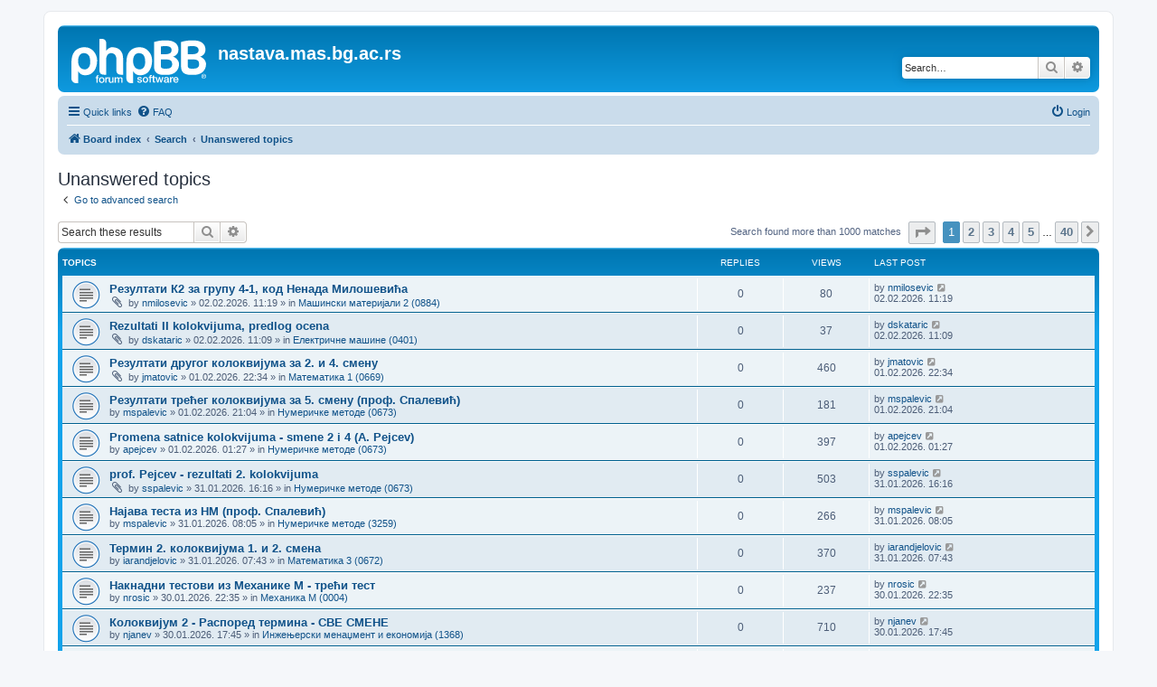

--- FILE ---
content_type: text/html; charset=UTF-8
request_url: https://nastava.mas.bg.ac.rs/nastava/search.php?search_id=unanswered&sid=72f1078403a6a4b50e7f8ea5319282a0
body_size: 7988
content:
<!DOCTYPE html>
<html dir="ltr" lang="en-gb">
<head>
<meta charset="utf-8" />
<meta http-equiv="X-UA-Compatible" content="IE=edge">
<meta name="viewport" content="width=device-width, initial-scale=1" />

<title>nastava.mas.bg.ac.rs - Unanswered topics</title>

	<link rel="alternate" type="application/atom+xml" title="Feed - nastava.mas.bg.ac.rs" href="/nastava/app.php/feed?sid=f2ece5c74d4369295847425dccefdc95">							

<!--
	phpBB style name: prosilver
	Based on style:   prosilver (this is the default phpBB3 style)
	Original author:  Tom Beddard ( http://www.subBlue.com/ )
	Modified by:
-->

<link href="./assets/css/font-awesome.min.css?assets_version=12" rel="stylesheet">
<link href="./styles/prosilver/theme/stylesheet.css?assets_version=12" rel="stylesheet">
<link href="./styles/prosilver/theme/en/stylesheet.css?assets_version=12" rel="stylesheet">




<!--[if lte IE 9]>
	<link href="./styles/prosilver/theme/tweaks.css?assets_version=12" rel="stylesheet">
<![endif]-->





</head>
<body id="phpbb" class="nojs notouch section-search ltr ">


<div id="wrap" class="wrap">
	<a id="top" class="top-anchor" accesskey="t"></a>
	<div id="page-header">
		<div class="headerbar" role="banner">
					<div class="inner">

			<div id="site-description" class="site-description">
		<a id="logo" class="logo" href="./index.php?sid=f2ece5c74d4369295847425dccefdc95" title="Board index">
					<span class="site_logo"></span>
				</a>
				<h1>nastava.mas.bg.ac.rs</h1>
				<p></p>
				<p class="skiplink"><a href="#start_here">Skip to content</a></p>
			</div>

									<div id="search-box" class="search-box search-header" role="search">
				<form action="./search.php?sid=f2ece5c74d4369295847425dccefdc95" method="get" id="search">
				<fieldset>
					<input name="keywords" id="keywords" type="search" maxlength="128" title="Search for keywords" class="inputbox search tiny" size="20" value="" placeholder="Search…" />
					<button class="button button-search" type="submit" title="Search">
						<i class="icon fa-search fa-fw" aria-hidden="true"></i><span class="sr-only">Search</span>
					</button>
					<a href="./search.php?sid=f2ece5c74d4369295847425dccefdc95" class="button button-search-end" title="Advanced search">
						<i class="icon fa-cog fa-fw" aria-hidden="true"></i><span class="sr-only">Advanced search</span>
					</a>
					<input type="hidden" name="sid" value="f2ece5c74d4369295847425dccefdc95" />

				</fieldset>
				</form>
			</div>
						
			</div>
					</div>
				<div class="navbar" role="navigation">
	<div class="inner">

	<ul id="nav-main" class="nav-main linklist" role="menubar">

		<li id="quick-links" class="quick-links dropdown-container responsive-menu" data-skip-responsive="true">
			<a href="#" class="dropdown-trigger">
				<i class="icon fa-bars fa-fw" aria-hidden="true"></i><span>Quick links</span>
			</a>
			<div class="dropdown">
				<div class="pointer"><div class="pointer-inner"></div></div>
				<ul class="dropdown-contents" role="menu">
					
											<li class="separator"></li>
																									<li>
								<a href="./search.php?search_id=unanswered&amp;sid=f2ece5c74d4369295847425dccefdc95" role="menuitem">
									<i class="icon fa-file-o fa-fw icon-gray" aria-hidden="true"></i><span>Unanswered topics</span>
								</a>
							</li>
							<li>
								<a href="./search.php?search_id=active_topics&amp;sid=f2ece5c74d4369295847425dccefdc95" role="menuitem">
									<i class="icon fa-file-o fa-fw icon-blue" aria-hidden="true"></i><span>Active topics</span>
								</a>
							</li>
							<li class="separator"></li>
							<li>
								<a href="./search.php?sid=f2ece5c74d4369295847425dccefdc95" role="menuitem">
									<i class="icon fa-search fa-fw" aria-hidden="true"></i><span>Search</span>
								</a>
							</li>
					
											<li class="separator"></li>
													<li>
								<a href="./memberlist.php?sid=f2ece5c74d4369295847425dccefdc95" role="menuitem">
									<i class="icon fa-group fa-fw" aria-hidden="true"></i><span>Members</span>
								</a>
							</li>
																			<li>
								<a href="./memberlist.php?mode=team&amp;sid=f2ece5c74d4369295847425dccefdc95" role="menuitem">
									<i class="icon fa-shield fa-fw" aria-hidden="true"></i><span>The team</span>
								</a>
							</li>
																<li class="separator"></li>

									</ul>
			</div>
		</li>

				<li data-skip-responsive="true">
			<a href="/nastava/app.php/help/faq?sid=f2ece5c74d4369295847425dccefdc95" rel="help" title="Frequently Asked Questions" role="menuitem">
				<i class="icon fa-question-circle fa-fw" aria-hidden="true"></i><span>FAQ</span>
			</a>
		</li>
						
			<li class="rightside"  data-skip-responsive="true">
			<a href="./ucp.php?mode=login&amp;redirect=search.php%3Fsearch_id%3Dunanswered&amp;sid=f2ece5c74d4369295847425dccefdc95" title="Login" accesskey="x" role="menuitem">
				<i class="icon fa-power-off fa-fw" aria-hidden="true"></i><span>Login</span>
			</a>
		</li>
						</ul>

	<ul id="nav-breadcrumbs" class="nav-breadcrumbs linklist navlinks" role="menubar">
				
		
		<li class="breadcrumbs" itemscope itemtype="https://schema.org/BreadcrumbList">

			
							<span class="crumb" itemtype="https://schema.org/ListItem" itemprop="itemListElement" itemscope><a itemprop="item" href="./index.php?sid=f2ece5c74d4369295847425dccefdc95" accesskey="h" data-navbar-reference="index"><i class="icon fa-home fa-fw"></i><span itemprop="name">Board index</span></a><meta itemprop="position" content="1" /></span>

											
								<span class="crumb" itemtype="https://schema.org/ListItem" itemprop="itemListElement" itemscope><a itemprop="item" href="./search.php?sid=f2ece5c74d4369295847425dccefdc95"><span itemprop="name">Search</span></a><meta itemprop="position" content="2" /></span>
															
								<span class="crumb" itemtype="https://schema.org/ListItem" itemprop="itemListElement" itemscope><a itemprop="item" href="./search.php?search_id=unanswered&amp;sid=f2ece5c74d4369295847425dccefdc95"><span itemprop="name">Unanswered topics</span></a><meta itemprop="position" content="3" /></span>
							
					</li>

		
					<li class="rightside responsive-search">
				<a href="./search.php?sid=f2ece5c74d4369295847425dccefdc95" title="View the advanced search options" role="menuitem">
					<i class="icon fa-search fa-fw" aria-hidden="true"></i><span class="sr-only">Search</span>
				</a>
			</li>
			</ul>

	</div>
</div>
	</div>

	
	<a id="start_here" class="anchor"></a>
	<div id="page-body" class="page-body" role="main">
		
		

<h2 class="searchresults-title">Unanswered topics</h2>

	<p class="advanced-search-link">
		<a class="arrow-left" href="./search.php?sid=f2ece5c74d4369295847425dccefdc95" title="Advanced search">
			<i class="icon fa-angle-left fa-fw icon-black" aria-hidden="true"></i><span>Go to advanced search</span>
		</a>
	</p>


	<div class="action-bar bar-top">

			<div class="search-box" role="search">
			<form method="post" action="./search.php?st=0&amp;sk=t&amp;sd=d&amp;sr=topics&amp;sid=f2ece5c74d4369295847425dccefdc95&amp;search_id=unanswered">
			<fieldset>
				<input class="inputbox search tiny" type="search" name="add_keywords" id="add_keywords" value="" placeholder="Search these results" />
				<button class="button button-search" type="submit" title="Search">
					<i class="icon fa-search fa-fw" aria-hidden="true"></i><span class="sr-only">Search</span>
				</button>
				<a href="./search.php?sid=f2ece5c74d4369295847425dccefdc95" class="button button-search-end" title="Advanced search">
					<i class="icon fa-cog fa-fw" aria-hidden="true"></i><span class="sr-only">Advanced search</span>
				</a>
			</fieldset>
			</form>
		</div>
	
		
		<div class="pagination">
						Search found more than 1000 matches
							<ul>
	<li class="dropdown-container dropdown-button-control dropdown-page-jump page-jump">
		<a class="button button-icon-only dropdown-trigger" href="#" title="Click to jump to page…" role="button"><i class="icon fa-level-down fa-rotate-270" aria-hidden="true"></i><span class="sr-only">Page <strong>1</strong> of <strong>40</strong></span></a>
		<div class="dropdown">
			<div class="pointer"><div class="pointer-inner"></div></div>
			<ul class="dropdown-contents">
				<li>Jump to page:</li>
				<li class="page-jump-form">
					<input type="number" name="page-number" min="1" max="999999" title="Enter the page number you wish to go to" class="inputbox tiny" data-per-page="25" data-base-url=".&#x2F;search.php&#x3F;st&#x3D;0&amp;amp&#x3B;sk&#x3D;t&amp;amp&#x3B;sd&#x3D;d&amp;amp&#x3B;sr&#x3D;topics&amp;amp&#x3B;sid&#x3D;f2ece5c74d4369295847425dccefdc95&amp;amp&#x3B;search_id&#x3D;unanswered" data-start-name="start" />
					<input class="button2" value="Go" type="button" />
				</li>
			</ul>
		</div>
	</li>
		<li class="active"><span>1</span></li>
				<li><a class="button" href="./search.php?st=0&amp;sk=t&amp;sd=d&amp;sr=topics&amp;sid=f2ece5c74d4369295847425dccefdc95&amp;search_id=unanswered&amp;start=25" role="button">2</a></li>
				<li><a class="button" href="./search.php?st=0&amp;sk=t&amp;sd=d&amp;sr=topics&amp;sid=f2ece5c74d4369295847425dccefdc95&amp;search_id=unanswered&amp;start=50" role="button">3</a></li>
				<li><a class="button" href="./search.php?st=0&amp;sk=t&amp;sd=d&amp;sr=topics&amp;sid=f2ece5c74d4369295847425dccefdc95&amp;search_id=unanswered&amp;start=75" role="button">4</a></li>
				<li><a class="button" href="./search.php?st=0&amp;sk=t&amp;sd=d&amp;sr=topics&amp;sid=f2ece5c74d4369295847425dccefdc95&amp;search_id=unanswered&amp;start=100" role="button">5</a></li>
			<li class="ellipsis" role="separator"><span>…</span></li>
				<li><a class="button" href="./search.php?st=0&amp;sk=t&amp;sd=d&amp;sr=topics&amp;sid=f2ece5c74d4369295847425dccefdc95&amp;search_id=unanswered&amp;start=975" role="button">40</a></li>
				<li class="arrow next"><a class="button button-icon-only" href="./search.php?st=0&amp;sk=t&amp;sd=d&amp;sr=topics&amp;sid=f2ece5c74d4369295847425dccefdc95&amp;search_id=unanswered&amp;start=25" rel="next" role="button"><i class="icon fa-chevron-right fa-fw" aria-hidden="true"></i><span class="sr-only">Next</span></a></li>
	</ul>
					</div>
	</div>


		<div class="forumbg">

		<div class="inner">
		<ul class="topiclist">
			<li class="header">
				<dl class="row-item">
					<dt><div class="list-inner">Topics</div></dt>
					<dd class="posts">Replies</dd>
					<dd class="views">Views</dd>
					<dd class="lastpost"><span>Last post</span></dd>
									</dl>
			</li>
		</ul>
		<ul class="topiclist topics">

								<li class="row bg1">
				<dl class="row-item topic_read">
					<dt title="There are no new unread posts for this topic.">
												<div class="list-inner">
																					<a href="./viewtopic.php?t=19686&amp;sid=f2ece5c74d4369295847425dccefdc95" class="topictitle">Резултати К2 за групу 4-1, код Ненада Милошевића</a>
																												<br />
							
															<div class="responsive-show" style="display: none;">
									Last post by <a href="./memberlist.php?mode=viewprofile&amp;u=121&amp;sid=f2ece5c74d4369295847425dccefdc95" class="username">nmilosevic</a> &laquo; <a href="./viewtopic.php?p=27051&amp;sid=f2ece5c74d4369295847425dccefdc95#p27051" title="Go to last post"><time datetime="2026-02-02T10:19:25+00:00">02.02.2026. 11:19</time></a>
									<br />Posted in <a href="./viewforum.php?f=59&amp;sid=f2ece5c74d4369295847425dccefdc95">Машински материјали 2 (0884)</a>
								</div>
														
							<div class="responsive-hide left-box">
																<i class="icon fa-paperclip fa-fw" aria-hidden="true"></i>																by <a href="./memberlist.php?mode=viewprofile&amp;u=121&amp;sid=f2ece5c74d4369295847425dccefdc95" class="username">nmilosevic</a> &raquo; <time datetime="2026-02-02T10:19:25+00:00">02.02.2026. 11:19</time> &raquo; in <a href="./viewforum.php?f=59&amp;sid=f2ece5c74d4369295847425dccefdc95">Машински материјали 2 (0884)</a>
															</div>

							
													</div>
					</dt>
					<dd class="posts">0 <dfn>Replies</dfn></dd>
					<dd class="views">80 <dfn>Views</dfn></dd>
					<dd class="lastpost">
						<span><dfn>Last post </dfn>by <a href="./memberlist.php?mode=viewprofile&amp;u=121&amp;sid=f2ece5c74d4369295847425dccefdc95" class="username">nmilosevic</a>															<a href="./viewtopic.php?p=27051&amp;sid=f2ece5c74d4369295847425dccefdc95#p27051" title="Go to last post">
									<i class="icon fa-external-link-square fa-fw icon-lightgray icon-md" aria-hidden="true"></i><span class="sr-only"></span>
								</a>
														<br /><time datetime="2026-02-02T10:19:25+00:00">02.02.2026. 11:19</time>
						</span>
					</dd>
									</dl>
			</li>
											<li class="row bg2">
				<dl class="row-item topic_read">
					<dt title="There are no new unread posts for this topic.">
												<div class="list-inner">
																					<a href="./viewtopic.php?t=19685&amp;sid=f2ece5c74d4369295847425dccefdc95" class="topictitle">Rezultati II kolokvijuma, predlog ocena</a>
																												<br />
							
															<div class="responsive-show" style="display: none;">
									Last post by <a href="./memberlist.php?mode=viewprofile&amp;u=67&amp;sid=f2ece5c74d4369295847425dccefdc95" class="username">dskataric</a> &laquo; <a href="./viewtopic.php?p=27050&amp;sid=f2ece5c74d4369295847425dccefdc95#p27050" title="Go to last post"><time datetime="2026-02-02T10:09:38+00:00">02.02.2026. 11:09</time></a>
									<br />Posted in <a href="./viewforum.php?f=233&amp;sid=f2ece5c74d4369295847425dccefdc95">Електричне машине (0401)</a>
								</div>
														
							<div class="responsive-hide left-box">
																<i class="icon fa-paperclip fa-fw" aria-hidden="true"></i>																by <a href="./memberlist.php?mode=viewprofile&amp;u=67&amp;sid=f2ece5c74d4369295847425dccefdc95" class="username">dskataric</a> &raquo; <time datetime="2026-02-02T10:09:38+00:00">02.02.2026. 11:09</time> &raquo; in <a href="./viewforum.php?f=233&amp;sid=f2ece5c74d4369295847425dccefdc95">Електричне машине (0401)</a>
															</div>

							
													</div>
					</dt>
					<dd class="posts">0 <dfn>Replies</dfn></dd>
					<dd class="views">37 <dfn>Views</dfn></dd>
					<dd class="lastpost">
						<span><dfn>Last post </dfn>by <a href="./memberlist.php?mode=viewprofile&amp;u=67&amp;sid=f2ece5c74d4369295847425dccefdc95" class="username">dskataric</a>															<a href="./viewtopic.php?p=27050&amp;sid=f2ece5c74d4369295847425dccefdc95#p27050" title="Go to last post">
									<i class="icon fa-external-link-square fa-fw icon-lightgray icon-md" aria-hidden="true"></i><span class="sr-only"></span>
								</a>
														<br /><time datetime="2026-02-02T10:09:38+00:00">02.02.2026. 11:09</time>
						</span>
					</dd>
									</dl>
			</li>
											<li class="row bg1">
				<dl class="row-item topic_read">
					<dt title="There are no new unread posts for this topic.">
												<div class="list-inner">
																					<a href="./viewtopic.php?t=19684&amp;sid=f2ece5c74d4369295847425dccefdc95" class="topictitle">Резултати другог колоквијума за 2. и 4. смену</a>
																												<br />
							
															<div class="responsive-show" style="display: none;">
									Last post by <a href="./memberlist.php?mode=viewprofile&amp;u=238&amp;sid=f2ece5c74d4369295847425dccefdc95" class="username">jmatovic</a> &laquo; <a href="./viewtopic.php?p=27044&amp;sid=f2ece5c74d4369295847425dccefdc95#p27044" title="Go to last post"><time datetime="2026-02-01T21:34:19+00:00">01.02.2026. 22:34</time></a>
									<br />Posted in <a href="./viewforum.php?f=51&amp;sid=f2ece5c74d4369295847425dccefdc95">Математика 1 (0669)</a>
								</div>
														
							<div class="responsive-hide left-box">
																<i class="icon fa-paperclip fa-fw" aria-hidden="true"></i>																by <a href="./memberlist.php?mode=viewprofile&amp;u=238&amp;sid=f2ece5c74d4369295847425dccefdc95" class="username">jmatovic</a> &raquo; <time datetime="2026-02-01T21:34:19+00:00">01.02.2026. 22:34</time> &raquo; in <a href="./viewforum.php?f=51&amp;sid=f2ece5c74d4369295847425dccefdc95">Математика 1 (0669)</a>
															</div>

							
													</div>
					</dt>
					<dd class="posts">0 <dfn>Replies</dfn></dd>
					<dd class="views">460 <dfn>Views</dfn></dd>
					<dd class="lastpost">
						<span><dfn>Last post </dfn>by <a href="./memberlist.php?mode=viewprofile&amp;u=238&amp;sid=f2ece5c74d4369295847425dccefdc95" class="username">jmatovic</a>															<a href="./viewtopic.php?p=27044&amp;sid=f2ece5c74d4369295847425dccefdc95#p27044" title="Go to last post">
									<i class="icon fa-external-link-square fa-fw icon-lightgray icon-md" aria-hidden="true"></i><span class="sr-only"></span>
								</a>
														<br /><time datetime="2026-02-01T21:34:19+00:00">01.02.2026. 22:34</time>
						</span>
					</dd>
									</dl>
			</li>
											<li class="row bg2">
				<dl class="row-item topic_read">
					<dt title="There are no new unread posts for this topic.">
												<div class="list-inner">
																					<a href="./viewtopic.php?t=19683&amp;sid=f2ece5c74d4369295847425dccefdc95" class="topictitle">Резултати трећег колоквијума за 5. смену (проф. Спалевић)</a>
																												<br />
							
															<div class="responsive-show" style="display: none;">
									Last post by <a href="./memberlist.php?mode=viewprofile&amp;u=90&amp;sid=f2ece5c74d4369295847425dccefdc95" class="username">mspalevic</a> &laquo; <a href="./viewtopic.php?p=27043&amp;sid=f2ece5c74d4369295847425dccefdc95#p27043" title="Go to last post"><time datetime="2026-02-01T20:04:50+00:00">01.02.2026. 21:04</time></a>
									<br />Posted in <a href="./viewforum.php?f=73&amp;sid=f2ece5c74d4369295847425dccefdc95">Нумеричке методе (0673)</a>
								</div>
														
							<div class="responsive-hide left-box">
																																by <a href="./memberlist.php?mode=viewprofile&amp;u=90&amp;sid=f2ece5c74d4369295847425dccefdc95" class="username">mspalevic</a> &raquo; <time datetime="2026-02-01T20:04:50+00:00">01.02.2026. 21:04</time> &raquo; in <a href="./viewforum.php?f=73&amp;sid=f2ece5c74d4369295847425dccefdc95">Нумеричке методе (0673)</a>
															</div>

							
													</div>
					</dt>
					<dd class="posts">0 <dfn>Replies</dfn></dd>
					<dd class="views">181 <dfn>Views</dfn></dd>
					<dd class="lastpost">
						<span><dfn>Last post </dfn>by <a href="./memberlist.php?mode=viewprofile&amp;u=90&amp;sid=f2ece5c74d4369295847425dccefdc95" class="username">mspalevic</a>															<a href="./viewtopic.php?p=27043&amp;sid=f2ece5c74d4369295847425dccefdc95#p27043" title="Go to last post">
									<i class="icon fa-external-link-square fa-fw icon-lightgray icon-md" aria-hidden="true"></i><span class="sr-only"></span>
								</a>
														<br /><time datetime="2026-02-01T20:04:50+00:00">01.02.2026. 21:04</time>
						</span>
					</dd>
									</dl>
			</li>
											<li class="row bg1">
				<dl class="row-item topic_read">
					<dt title="There are no new unread posts for this topic.">
												<div class="list-inner">
																					<a href="./viewtopic.php?t=19682&amp;sid=f2ece5c74d4369295847425dccefdc95" class="topictitle">Promena satnice kolokvijuma - smene 2 i 4 (A. Pejcev)</a>
																												<br />
							
															<div class="responsive-show" style="display: none;">
									Last post by <a href="./memberlist.php?mode=viewprofile&amp;u=85&amp;sid=f2ece5c74d4369295847425dccefdc95" class="username">apejcev</a> &laquo; <a href="./viewtopic.php?p=27037&amp;sid=f2ece5c74d4369295847425dccefdc95#p27037" title="Go to last post"><time datetime="2026-02-01T00:27:21+00:00">01.02.2026. 01:27</time></a>
									<br />Posted in <a href="./viewforum.php?f=73&amp;sid=f2ece5c74d4369295847425dccefdc95">Нумеричке методе (0673)</a>
								</div>
														
							<div class="responsive-hide left-box">
																																by <a href="./memberlist.php?mode=viewprofile&amp;u=85&amp;sid=f2ece5c74d4369295847425dccefdc95" class="username">apejcev</a> &raquo; <time datetime="2026-02-01T00:27:21+00:00">01.02.2026. 01:27</time> &raquo; in <a href="./viewforum.php?f=73&amp;sid=f2ece5c74d4369295847425dccefdc95">Нумеричке методе (0673)</a>
															</div>

							
													</div>
					</dt>
					<dd class="posts">0 <dfn>Replies</dfn></dd>
					<dd class="views">397 <dfn>Views</dfn></dd>
					<dd class="lastpost">
						<span><dfn>Last post </dfn>by <a href="./memberlist.php?mode=viewprofile&amp;u=85&amp;sid=f2ece5c74d4369295847425dccefdc95" class="username">apejcev</a>															<a href="./viewtopic.php?p=27037&amp;sid=f2ece5c74d4369295847425dccefdc95#p27037" title="Go to last post">
									<i class="icon fa-external-link-square fa-fw icon-lightgray icon-md" aria-hidden="true"></i><span class="sr-only"></span>
								</a>
														<br /><time datetime="2026-02-01T00:27:21+00:00">01.02.2026. 01:27</time>
						</span>
					</dd>
									</dl>
			</li>
											<li class="row bg2">
				<dl class="row-item topic_read">
					<dt title="There are no new unread posts for this topic.">
												<div class="list-inner">
																					<a href="./viewtopic.php?t=19681&amp;sid=f2ece5c74d4369295847425dccefdc95" class="topictitle">prof. Pejcev - rezultati 2. kolokvijuma</a>
																												<br />
							
															<div class="responsive-show" style="display: none;">
									Last post by <a href="./memberlist.php?mode=viewprofile&amp;u=227&amp;sid=f2ece5c74d4369295847425dccefdc95" class="username">sspalevic</a> &laquo; <a href="./viewtopic.php?p=27035&amp;sid=f2ece5c74d4369295847425dccefdc95#p27035" title="Go to last post"><time datetime="2026-01-31T15:16:05+00:00">31.01.2026. 16:16</time></a>
									<br />Posted in <a href="./viewforum.php?f=73&amp;sid=f2ece5c74d4369295847425dccefdc95">Нумеричке методе (0673)</a>
								</div>
														
							<div class="responsive-hide left-box">
																<i class="icon fa-paperclip fa-fw" aria-hidden="true"></i>																by <a href="./memberlist.php?mode=viewprofile&amp;u=227&amp;sid=f2ece5c74d4369295847425dccefdc95" class="username">sspalevic</a> &raquo; <time datetime="2026-01-31T15:16:05+00:00">31.01.2026. 16:16</time> &raquo; in <a href="./viewforum.php?f=73&amp;sid=f2ece5c74d4369295847425dccefdc95">Нумеричке методе (0673)</a>
															</div>

							
													</div>
					</dt>
					<dd class="posts">0 <dfn>Replies</dfn></dd>
					<dd class="views">503 <dfn>Views</dfn></dd>
					<dd class="lastpost">
						<span><dfn>Last post </dfn>by <a href="./memberlist.php?mode=viewprofile&amp;u=227&amp;sid=f2ece5c74d4369295847425dccefdc95" class="username">sspalevic</a>															<a href="./viewtopic.php?p=27035&amp;sid=f2ece5c74d4369295847425dccefdc95#p27035" title="Go to last post">
									<i class="icon fa-external-link-square fa-fw icon-lightgray icon-md" aria-hidden="true"></i><span class="sr-only"></span>
								</a>
														<br /><time datetime="2026-01-31T15:16:05+00:00">31.01.2026. 16:16</time>
						</span>
					</dd>
									</dl>
			</li>
											<li class="row bg1">
				<dl class="row-item topic_read">
					<dt title="There are no new unread posts for this topic.">
												<div class="list-inner">
																					<a href="./viewtopic.php?t=19680&amp;sid=f2ece5c74d4369295847425dccefdc95" class="topictitle">Најава теста из НМ (проф. Спалевић)</a>
																												<br />
							
															<div class="responsive-show" style="display: none;">
									Last post by <a href="./memberlist.php?mode=viewprofile&amp;u=90&amp;sid=f2ece5c74d4369295847425dccefdc95" class="username">mspalevic</a> &laquo; <a href="./viewtopic.php?p=27034&amp;sid=f2ece5c74d4369295847425dccefdc95#p27034" title="Go to last post"><time datetime="2026-01-31T07:05:27+00:00">31.01.2026. 08:05</time></a>
									<br />Posted in <a href="./viewforum.php?f=627&amp;sid=f2ece5c74d4369295847425dccefdc95">Нумеричке методе (3259)</a>
								</div>
														
							<div class="responsive-hide left-box">
																																by <a href="./memberlist.php?mode=viewprofile&amp;u=90&amp;sid=f2ece5c74d4369295847425dccefdc95" class="username">mspalevic</a> &raquo; <time datetime="2026-01-31T07:05:27+00:00">31.01.2026. 08:05</time> &raquo; in <a href="./viewforum.php?f=627&amp;sid=f2ece5c74d4369295847425dccefdc95">Нумеричке методе (3259)</a>
															</div>

							
													</div>
					</dt>
					<dd class="posts">0 <dfn>Replies</dfn></dd>
					<dd class="views">266 <dfn>Views</dfn></dd>
					<dd class="lastpost">
						<span><dfn>Last post </dfn>by <a href="./memberlist.php?mode=viewprofile&amp;u=90&amp;sid=f2ece5c74d4369295847425dccefdc95" class="username">mspalevic</a>															<a href="./viewtopic.php?p=27034&amp;sid=f2ece5c74d4369295847425dccefdc95#p27034" title="Go to last post">
									<i class="icon fa-external-link-square fa-fw icon-lightgray icon-md" aria-hidden="true"></i><span class="sr-only"></span>
								</a>
														<br /><time datetime="2026-01-31T07:05:27+00:00">31.01.2026. 08:05</time>
						</span>
					</dd>
									</dl>
			</li>
											<li class="row bg2">
				<dl class="row-item topic_read">
					<dt title="There are no new unread posts for this topic.">
												<div class="list-inner">
																					<a href="./viewtopic.php?t=19679&amp;sid=f2ece5c74d4369295847425dccefdc95" class="topictitle">Термин 2. колоквијума 1. и 2. смена</a>
																												<br />
							
															<div class="responsive-show" style="display: none;">
									Last post by <a href="./memberlist.php?mode=viewprofile&amp;u=106&amp;sid=f2ece5c74d4369295847425dccefdc95" class="username">iarandjelovic</a> &laquo; <a href="./viewtopic.php?p=27031&amp;sid=f2ece5c74d4369295847425dccefdc95#p27031" title="Go to last post"><time datetime="2026-01-31T06:43:15+00:00">31.01.2026. 07:43</time></a>
									<br />Posted in <a href="./viewforum.php?f=53&amp;sid=f2ece5c74d4369295847425dccefdc95">Математика 3 (0672)</a>
								</div>
														
							<div class="responsive-hide left-box">
																																by <a href="./memberlist.php?mode=viewprofile&amp;u=106&amp;sid=f2ece5c74d4369295847425dccefdc95" class="username">iarandjelovic</a> &raquo; <time datetime="2026-01-31T06:43:15+00:00">31.01.2026. 07:43</time> &raquo; in <a href="./viewforum.php?f=53&amp;sid=f2ece5c74d4369295847425dccefdc95">Математика 3 (0672)</a>
															</div>

							
													</div>
					</dt>
					<dd class="posts">0 <dfn>Replies</dfn></dd>
					<dd class="views">370 <dfn>Views</dfn></dd>
					<dd class="lastpost">
						<span><dfn>Last post </dfn>by <a href="./memberlist.php?mode=viewprofile&amp;u=106&amp;sid=f2ece5c74d4369295847425dccefdc95" class="username">iarandjelovic</a>															<a href="./viewtopic.php?p=27031&amp;sid=f2ece5c74d4369295847425dccefdc95#p27031" title="Go to last post">
									<i class="icon fa-external-link-square fa-fw icon-lightgray icon-md" aria-hidden="true"></i><span class="sr-only"></span>
								</a>
														<br /><time datetime="2026-01-31T06:43:15+00:00">31.01.2026. 07:43</time>
						</span>
					</dd>
									</dl>
			</li>
											<li class="row bg1">
				<dl class="row-item topic_read">
					<dt title="There are no new unread posts for this topic.">
												<div class="list-inner">
																					<a href="./viewtopic.php?t=19678&amp;sid=f2ece5c74d4369295847425dccefdc95" class="topictitle">Накнадни тестови из Механике M - трећи тест</a>
																												<br />
							
															<div class="responsive-show" style="display: none;">
									Last post by <a href="./memberlist.php?mode=viewprofile&amp;u=250&amp;sid=f2ece5c74d4369295847425dccefdc95" class="username">nrosic</a> &laquo; <a href="./viewtopic.php?p=27029&amp;sid=f2ece5c74d4369295847425dccefdc95#p27029" title="Go to last post"><time datetime="2026-01-30T21:35:12+00:00">30.01.2026. 22:35</time></a>
									<br />Posted in <a href="./viewforum.php?f=297&amp;sid=f2ece5c74d4369295847425dccefdc95">Механика М (0004)</a>
								</div>
														
							<div class="responsive-hide left-box">
																																by <a href="./memberlist.php?mode=viewprofile&amp;u=250&amp;sid=f2ece5c74d4369295847425dccefdc95" class="username">nrosic</a> &raquo; <time datetime="2026-01-30T21:35:12+00:00">30.01.2026. 22:35</time> &raquo; in <a href="./viewforum.php?f=297&amp;sid=f2ece5c74d4369295847425dccefdc95">Механика М (0004)</a>
															</div>

							
													</div>
					</dt>
					<dd class="posts">0 <dfn>Replies</dfn></dd>
					<dd class="views">237 <dfn>Views</dfn></dd>
					<dd class="lastpost">
						<span><dfn>Last post </dfn>by <a href="./memberlist.php?mode=viewprofile&amp;u=250&amp;sid=f2ece5c74d4369295847425dccefdc95" class="username">nrosic</a>															<a href="./viewtopic.php?p=27029&amp;sid=f2ece5c74d4369295847425dccefdc95#p27029" title="Go to last post">
									<i class="icon fa-external-link-square fa-fw icon-lightgray icon-md" aria-hidden="true"></i><span class="sr-only"></span>
								</a>
														<br /><time datetime="2026-01-30T21:35:12+00:00">30.01.2026. 22:35</time>
						</span>
					</dd>
									</dl>
			</li>
											<li class="row bg2">
				<dl class="row-item topic_read">
					<dt title="There are no new unread posts for this topic.">
												<div class="list-inner">
																					<a href="./viewtopic.php?t=19677&amp;sid=f2ece5c74d4369295847425dccefdc95" class="topictitle">Колоквијум 2 - Распоред термина - СВЕ СМЕНЕ</a>
																												<br />
							
															<div class="responsive-show" style="display: none;">
									Last post by <a href="./memberlist.php?mode=viewprofile&amp;u=226&amp;sid=f2ece5c74d4369295847425dccefdc95" class="username">njanev</a> &laquo; <a href="./viewtopic.php?p=27028&amp;sid=f2ece5c74d4369295847425dccefdc95#p27028" title="Go to last post"><time datetime="2026-01-30T16:45:05+00:00">30.01.2026. 17:45</time></a>
									<br />Posted in <a href="./viewforum.php?f=1293&amp;sid=f2ece5c74d4369295847425dccefdc95">Инжењерски менаџмент и економија (1368)</a>
								</div>
														
							<div class="responsive-hide left-box">
																																by <a href="./memberlist.php?mode=viewprofile&amp;u=226&amp;sid=f2ece5c74d4369295847425dccefdc95" class="username">njanev</a> &raquo; <time datetime="2026-01-30T16:45:05+00:00">30.01.2026. 17:45</time> &raquo; in <a href="./viewforum.php?f=1293&amp;sid=f2ece5c74d4369295847425dccefdc95">Инжењерски менаџмент и економија (1368)</a>
															</div>

							
													</div>
					</dt>
					<dd class="posts">0 <dfn>Replies</dfn></dd>
					<dd class="views">710 <dfn>Views</dfn></dd>
					<dd class="lastpost">
						<span><dfn>Last post </dfn>by <a href="./memberlist.php?mode=viewprofile&amp;u=226&amp;sid=f2ece5c74d4369295847425dccefdc95" class="username">njanev</a>															<a href="./viewtopic.php?p=27028&amp;sid=f2ece5c74d4369295847425dccefdc95#p27028" title="Go to last post">
									<i class="icon fa-external-link-square fa-fw icon-lightgray icon-md" aria-hidden="true"></i><span class="sr-only"></span>
								</a>
														<br /><time datetime="2026-01-30T16:45:05+00:00">30.01.2026. 17:45</time>
						</span>
					</dd>
									</dl>
			</li>
											<li class="row bg1">
				<dl class="row-item topic_read">
					<dt title="There are no new unread posts for this topic.">
												<div class="list-inner">
																					<a href="./viewtopic.php?t=19676&amp;sid=f2ece5c74d4369295847425dccefdc95" class="topictitle">Jos neke beleske sa resenim zadacima - smene 4 i 6 (A. Pejcev)</a>
																												<br />
							
															<div class="responsive-show" style="display: none;">
									Last post by <a href="./memberlist.php?mode=viewprofile&amp;u=85&amp;sid=f2ece5c74d4369295847425dccefdc95" class="username">apejcev</a> &laquo; <a href="./viewtopic.php?p=27027&amp;sid=f2ece5c74d4369295847425dccefdc95#p27027" title="Go to last post"><time datetime="2026-01-30T14:16:45+00:00">30.01.2026. 15:16</time></a>
									<br />Posted in <a href="./viewforum.php?f=53&amp;sid=f2ece5c74d4369295847425dccefdc95">Математика 3 (0672)</a>
								</div>
														
							<div class="responsive-hide left-box">
																																by <a href="./memberlist.php?mode=viewprofile&amp;u=85&amp;sid=f2ece5c74d4369295847425dccefdc95" class="username">apejcev</a> &raquo; <time datetime="2026-01-30T14:16:45+00:00">30.01.2026. 15:16</time> &raquo; in <a href="./viewforum.php?f=53&amp;sid=f2ece5c74d4369295847425dccefdc95">Математика 3 (0672)</a>
															</div>

							
													</div>
					</dt>
					<dd class="posts">0 <dfn>Replies</dfn></dd>
					<dd class="views">204 <dfn>Views</dfn></dd>
					<dd class="lastpost">
						<span><dfn>Last post </dfn>by <a href="./memberlist.php?mode=viewprofile&amp;u=85&amp;sid=f2ece5c74d4369295847425dccefdc95" class="username">apejcev</a>															<a href="./viewtopic.php?p=27027&amp;sid=f2ece5c74d4369295847425dccefdc95#p27027" title="Go to last post">
									<i class="icon fa-external-link-square fa-fw icon-lightgray icon-md" aria-hidden="true"></i><span class="sr-only"></span>
								</a>
														<br /><time datetime="2026-01-30T14:16:45+00:00">30.01.2026. 15:16</time>
						</span>
					</dd>
									</dl>
			</li>
											<li class="row bg2">
				<dl class="row-item topic_read">
					<dt title="There are no new unread posts for this topic.">
												<div class="list-inner">
																					<a href="./viewtopic.php?t=19675&amp;sid=f2ece5c74d4369295847425dccefdc95" class="topictitle">Odbrana neobaveznog programerskog domaceg zadatka - smene 3 i 9 (A. Pejcev)</a>
																												<br />
							
															<div class="responsive-show" style="display: none;">
									Last post by <a href="./memberlist.php?mode=viewprofile&amp;u=85&amp;sid=f2ece5c74d4369295847425dccefdc95" class="username">apejcev</a> &laquo; <a href="./viewtopic.php?p=27026&amp;sid=f2ece5c74d4369295847425dccefdc95#p27026" title="Go to last post"><time datetime="2026-01-30T14:05:12+00:00">30.01.2026. 15:05</time></a>
									<br />Posted in <a href="./viewforum.php?f=51&amp;sid=f2ece5c74d4369295847425dccefdc95">Математика 1 (0669)</a>
								</div>
														
							<div class="responsive-hide left-box">
																																by <a href="./memberlist.php?mode=viewprofile&amp;u=85&amp;sid=f2ece5c74d4369295847425dccefdc95" class="username">apejcev</a> &raquo; <time datetime="2026-01-30T14:05:12+00:00">30.01.2026. 15:05</time> &raquo; in <a href="./viewforum.php?f=51&amp;sid=f2ece5c74d4369295847425dccefdc95">Математика 1 (0669)</a>
															</div>

							
													</div>
					</dt>
					<dd class="posts">0 <dfn>Replies</dfn></dd>
					<dd class="views">250 <dfn>Views</dfn></dd>
					<dd class="lastpost">
						<span><dfn>Last post </dfn>by <a href="./memberlist.php?mode=viewprofile&amp;u=85&amp;sid=f2ece5c74d4369295847425dccefdc95" class="username">apejcev</a>															<a href="./viewtopic.php?p=27026&amp;sid=f2ece5c74d4369295847425dccefdc95#p27026" title="Go to last post">
									<i class="icon fa-external-link-square fa-fw icon-lightgray icon-md" aria-hidden="true"></i><span class="sr-only"></span>
								</a>
														<br /><time datetime="2026-01-30T14:05:12+00:00">30.01.2026. 15:05</time>
						</span>
					</dd>
									</dl>
			</li>
											<li class="row bg1">
				<dl class="row-item topic_read">
					<dt title="There are no new unread posts for this topic.">
												<div class="list-inner">
																					<a href="./viewtopic.php?t=19674&amp;sid=f2ece5c74d4369295847425dccefdc95" class="topictitle">Tacna vremenska i prostorna odrednica kolokvijuma -  (A. Pejcev)</a>
																												<br />
							
															<div class="responsive-show" style="display: none;">
									Last post by <a href="./memberlist.php?mode=viewprofile&amp;u=85&amp;sid=f2ece5c74d4369295847425dccefdc95" class="username">apejcev</a> &laquo; <a href="./viewtopic.php?p=27025&amp;sid=f2ece5c74d4369295847425dccefdc95#p27025" title="Go to last post"><time datetime="2026-01-30T14:01:00+00:00">30.01.2026. 15:01</time></a>
									<br />Posted in <a href="./viewforum.php?f=1272&amp;sid=f2ece5c74d4369295847425dccefdc95">Алгебра и линеарна алгебра (7002)</a>
								</div>
														
							<div class="responsive-hide left-box">
																																by <a href="./memberlist.php?mode=viewprofile&amp;u=85&amp;sid=f2ece5c74d4369295847425dccefdc95" class="username">apejcev</a> &raquo; <time datetime="2026-01-30T14:01:00+00:00">30.01.2026. 15:01</time> &raquo; in <a href="./viewforum.php?f=1272&amp;sid=f2ece5c74d4369295847425dccefdc95">Алгебра и линеарна алгебра (7002)</a>
															</div>

							
													</div>
					</dt>
					<dd class="posts">0 <dfn>Replies</dfn></dd>
					<dd class="views">118 <dfn>Views</dfn></dd>
					<dd class="lastpost">
						<span><dfn>Last post </dfn>by <a href="./memberlist.php?mode=viewprofile&amp;u=85&amp;sid=f2ece5c74d4369295847425dccefdc95" class="username">apejcev</a>															<a href="./viewtopic.php?p=27025&amp;sid=f2ece5c74d4369295847425dccefdc95#p27025" title="Go to last post">
									<i class="icon fa-external-link-square fa-fw icon-lightgray icon-md" aria-hidden="true"></i><span class="sr-only"></span>
								</a>
														<br /><time datetime="2026-01-30T14:01:00+00:00">30.01.2026. 15:01</time>
						</span>
					</dd>
									</dl>
			</li>
											<li class="row bg2">
				<dl class="row-item topic_read">
					<dt title="There are no new unread posts for this topic.">
												<div class="list-inner">
																					<a href="./viewtopic.php?t=19673&amp;sid=f2ece5c74d4369295847425dccefdc95" class="topictitle">Tacna vremenska i prostorna odrednica kolokvijuma - smene 4 i 6 (A. Pejcev)</a>
																												<br />
							
															<div class="responsive-show" style="display: none;">
									Last post by <a href="./memberlist.php?mode=viewprofile&amp;u=85&amp;sid=f2ece5c74d4369295847425dccefdc95" class="username">apejcev</a> &laquo; <a href="./viewtopic.php?p=27024&amp;sid=f2ece5c74d4369295847425dccefdc95#p27024" title="Go to last post"><time datetime="2026-01-30T13:59:23+00:00">30.01.2026. 14:59</time></a>
									<br />Posted in <a href="./viewforum.php?f=53&amp;sid=f2ece5c74d4369295847425dccefdc95">Математика 3 (0672)</a>
								</div>
														
							<div class="responsive-hide left-box">
																																by <a href="./memberlist.php?mode=viewprofile&amp;u=85&amp;sid=f2ece5c74d4369295847425dccefdc95" class="username">apejcev</a> &raquo; <time datetime="2026-01-30T13:59:23+00:00">30.01.2026. 14:59</time> &raquo; in <a href="./viewforum.php?f=53&amp;sid=f2ece5c74d4369295847425dccefdc95">Математика 3 (0672)</a>
															</div>

							
													</div>
					</dt>
					<dd class="posts">0 <dfn>Replies</dfn></dd>
					<dd class="views">157 <dfn>Views</dfn></dd>
					<dd class="lastpost">
						<span><dfn>Last post </dfn>by <a href="./memberlist.php?mode=viewprofile&amp;u=85&amp;sid=f2ece5c74d4369295847425dccefdc95" class="username">apejcev</a>															<a href="./viewtopic.php?p=27024&amp;sid=f2ece5c74d4369295847425dccefdc95#p27024" title="Go to last post">
									<i class="icon fa-external-link-square fa-fw icon-lightgray icon-md" aria-hidden="true"></i><span class="sr-only"></span>
								</a>
														<br /><time datetime="2026-01-30T13:59:23+00:00">30.01.2026. 14:59</time>
						</span>
					</dd>
									</dl>
			</li>
											<li class="row bg1">
				<dl class="row-item topic_read">
					<dt title="There are no new unread posts for this topic.">
												<div class="list-inner">
																					<a href="./viewtopic.php?t=19671&amp;sid=f2ece5c74d4369295847425dccefdc95" class="topictitle">Tacna vremenska i prostorna odrednica kolokvijuma - smene 2 i 4 (A. Pejcev)</a>
																												<br />
							
															<div class="responsive-show" style="display: none;">
									Last post by <a href="./memberlist.php?mode=viewprofile&amp;u=85&amp;sid=f2ece5c74d4369295847425dccefdc95" class="username">apejcev</a> &laquo; <a href="./viewtopic.php?p=27022&amp;sid=f2ece5c74d4369295847425dccefdc95#p27022" title="Go to last post"><time datetime="2026-01-30T13:50:30+00:00">30.01.2026. 14:50</time></a>
									<br />Posted in <a href="./viewforum.php?f=73&amp;sid=f2ece5c74d4369295847425dccefdc95">Нумеричке методе (0673)</a>
								</div>
														
							<div class="responsive-hide left-box">
																																by <a href="./memberlist.php?mode=viewprofile&amp;u=85&amp;sid=f2ece5c74d4369295847425dccefdc95" class="username">apejcev</a> &raquo; <time datetime="2026-01-30T13:50:30+00:00">30.01.2026. 14:50</time> &raquo; in <a href="./viewforum.php?f=73&amp;sid=f2ece5c74d4369295847425dccefdc95">Нумеричке методе (0673)</a>
															</div>

							
													</div>
					</dt>
					<dd class="posts">0 <dfn>Replies</dfn></dd>
					<dd class="views">225 <dfn>Views</dfn></dd>
					<dd class="lastpost">
						<span><dfn>Last post </dfn>by <a href="./memberlist.php?mode=viewprofile&amp;u=85&amp;sid=f2ece5c74d4369295847425dccefdc95" class="username">apejcev</a>															<a href="./viewtopic.php?p=27022&amp;sid=f2ece5c74d4369295847425dccefdc95#p27022" title="Go to last post">
									<i class="icon fa-external-link-square fa-fw icon-lightgray icon-md" aria-hidden="true"></i><span class="sr-only"></span>
								</a>
														<br /><time datetime="2026-01-30T13:50:30+00:00">30.01.2026. 14:50</time>
						</span>
					</dd>
									</dl>
			</li>
											<li class="row bg2">
				<dl class="row-item topic_read">
					<dt title="There are no new unread posts for this topic.">
												<div class="list-inner">
																					<a href="./viewtopic.php?t=19670&amp;sid=f2ece5c74d4369295847425dccefdc95" class="topictitle">Tacna vremenska i prostorna odrednica kolokvijuma - smene 3 i 9 (A. Pejcev)</a>
																												<br />
							
															<div class="responsive-show" style="display: none;">
									Last post by <a href="./memberlist.php?mode=viewprofile&amp;u=85&amp;sid=f2ece5c74d4369295847425dccefdc95" class="username">apejcev</a> &laquo; <a href="./viewtopic.php?p=27021&amp;sid=f2ece5c74d4369295847425dccefdc95#p27021" title="Go to last post"><time datetime="2026-01-30T13:48:49+00:00">30.01.2026. 14:48</time></a>
									<br />Posted in <a href="./viewforum.php?f=51&amp;sid=f2ece5c74d4369295847425dccefdc95">Математика 1 (0669)</a>
								</div>
														
							<div class="responsive-hide left-box">
																																by <a href="./memberlist.php?mode=viewprofile&amp;u=85&amp;sid=f2ece5c74d4369295847425dccefdc95" class="username">apejcev</a> &raquo; <time datetime="2026-01-30T13:48:49+00:00">30.01.2026. 14:48</time> &raquo; in <a href="./viewforum.php?f=51&amp;sid=f2ece5c74d4369295847425dccefdc95">Математика 1 (0669)</a>
															</div>

							
													</div>
					</dt>
					<dd class="posts">0 <dfn>Replies</dfn></dd>
					<dd class="views">208 <dfn>Views</dfn></dd>
					<dd class="lastpost">
						<span><dfn>Last post </dfn>by <a href="./memberlist.php?mode=viewprofile&amp;u=85&amp;sid=f2ece5c74d4369295847425dccefdc95" class="username">apejcev</a>															<a href="./viewtopic.php?p=27021&amp;sid=f2ece5c74d4369295847425dccefdc95#p27021" title="Go to last post">
									<i class="icon fa-external-link-square fa-fw icon-lightgray icon-md" aria-hidden="true"></i><span class="sr-only"></span>
								</a>
														<br /><time datetime="2026-01-30T13:48:49+00:00">30.01.2026. 14:48</time>
						</span>
					</dd>
									</dl>
			</li>
											<li class="row bg1">
				<dl class="row-item topic_read">
					<dt title="There are no new unread posts for this topic.">
												<div class="list-inner">
																					<a href="./viewtopic.php?t=19669&amp;sid=f2ece5c74d4369295847425dccefdc95" class="topictitle">Резултати другог теста</a>
																												<br />
							
															<div class="responsive-show" style="display: none;">
									Last post by <a href="./memberlist.php?mode=viewprofile&amp;u=105&amp;sid=f2ece5c74d4369295847425dccefdc95" class="username">opopovic</a> &laquo; <a href="./viewtopic.php?p=27017&amp;sid=f2ece5c74d4369295847425dccefdc95#p27017" title="Go to last post"><time datetime="2026-01-30T09:42:19+00:00">30.01.2026. 10:42</time></a>
									<br />Posted in <a href="./viewforum.php?f=359&amp;sid=f2ece5c74d4369295847425dccefdc95">Поступци заваривања М (0899)</a>
								</div>
														
							<div class="responsive-hide left-box">
																<i class="icon fa-paperclip fa-fw" aria-hidden="true"></i>																by <a href="./memberlist.php?mode=viewprofile&amp;u=105&amp;sid=f2ece5c74d4369295847425dccefdc95" class="username">opopovic</a> &raquo; <time datetime="2026-01-30T09:42:19+00:00">30.01.2026. 10:42</time> &raquo; in <a href="./viewforum.php?f=359&amp;sid=f2ece5c74d4369295847425dccefdc95">Поступци заваривања М (0899)</a>
															</div>

							
													</div>
					</dt>
					<dd class="posts">0 <dfn>Replies</dfn></dd>
					<dd class="views">108 <dfn>Views</dfn></dd>
					<dd class="lastpost">
						<span><dfn>Last post </dfn>by <a href="./memberlist.php?mode=viewprofile&amp;u=105&amp;sid=f2ece5c74d4369295847425dccefdc95" class="username">opopovic</a>															<a href="./viewtopic.php?p=27017&amp;sid=f2ece5c74d4369295847425dccefdc95#p27017" title="Go to last post">
									<i class="icon fa-external-link-square fa-fw icon-lightgray icon-md" aria-hidden="true"></i><span class="sr-only"></span>
								</a>
														<br /><time datetime="2026-01-30T09:42:19+00:00">30.01.2026. 10:42</time>
						</span>
					</dd>
									</dl>
			</li>
											<li class="row bg2">
				<dl class="row-item topic_read">
					<dt title="There are no new unread posts for this topic.">
												<div class="list-inner">
																					<a href="./viewtopic.php?t=19668&amp;sid=f2ece5c74d4369295847425dccefdc95" class="topictitle">Резултати другог теста</a>
																												<br />
							
															<div class="responsive-show" style="display: none;">
									Last post by <a href="./memberlist.php?mode=viewprofile&amp;u=105&amp;sid=f2ece5c74d4369295847425dccefdc95" class="username">opopovic</a> &laquo; <a href="./viewtopic.php?p=27016&amp;sid=f2ece5c74d4369295847425dccefdc95#p27016" title="Go to last post"><time datetime="2026-01-30T09:40:50+00:00">30.01.2026. 10:40</time></a>
									<br />Posted in <a href="./viewforum.php?f=113&amp;sid=f2ece5c74d4369295847425dccefdc95">Поступци заваривања Б (0890)</a>
								</div>
														
							<div class="responsive-hide left-box">
																<i class="icon fa-paperclip fa-fw" aria-hidden="true"></i>																by <a href="./memberlist.php?mode=viewprofile&amp;u=105&amp;sid=f2ece5c74d4369295847425dccefdc95" class="username">opopovic</a> &raquo; <time datetime="2026-01-30T09:40:50+00:00">30.01.2026. 10:40</time> &raquo; in <a href="./viewforum.php?f=113&amp;sid=f2ece5c74d4369295847425dccefdc95">Поступци заваривања Б (0890)</a>
															</div>

							
													</div>
					</dt>
					<dd class="posts">0 <dfn>Replies</dfn></dd>
					<dd class="views">90 <dfn>Views</dfn></dd>
					<dd class="lastpost">
						<span><dfn>Last post </dfn>by <a href="./memberlist.php?mode=viewprofile&amp;u=105&amp;sid=f2ece5c74d4369295847425dccefdc95" class="username">opopovic</a>															<a href="./viewtopic.php?p=27016&amp;sid=f2ece5c74d4369295847425dccefdc95#p27016" title="Go to last post">
									<i class="icon fa-external-link-square fa-fw icon-lightgray icon-md" aria-hidden="true"></i><span class="sr-only"></span>
								</a>
														<br /><time datetime="2026-01-30T09:40:50+00:00">30.01.2026. 10:40</time>
						</span>
					</dd>
									</dl>
			</li>
											<li class="row bg1">
				<dl class="row-item topic_read">
					<dt title="There are no new unread posts for this topic.">
												<div class="list-inner">
																					<a href="./viewtopic.php?t=19667&amp;sid=f2ece5c74d4369295847425dccefdc95" class="topictitle">Obaveštenja_30.1.2026.g.</a>
																												<br />
							
															<div class="responsive-show" style="display: none;">
									Last post by <a href="./memberlist.php?mode=viewprofile&amp;u=56&amp;sid=f2ece5c74d4369295847425dccefdc95" class="username">mmilos</a> &laquo; <a href="./viewtopic.php?p=27015&amp;sid=f2ece5c74d4369295847425dccefdc95#p27015" title="Go to last post"><time datetime="2026-01-30T07:25:23+00:00">30.01.2026. 08:25</time></a>
									<br />Posted in <a href="./viewforum.php?f=855&amp;sid=f2ece5c74d4369295847425dccefdc95">Хибридни технички системи (0966)</a>
								</div>
														
							<div class="responsive-hide left-box">
																																by <a href="./memberlist.php?mode=viewprofile&amp;u=56&amp;sid=f2ece5c74d4369295847425dccefdc95" class="username">mmilos</a> &raquo; <time datetime="2026-01-30T07:25:23+00:00">30.01.2026. 08:25</time> &raquo; in <a href="./viewforum.php?f=855&amp;sid=f2ece5c74d4369295847425dccefdc95">Хибридни технички системи (0966)</a>
															</div>

							
													</div>
					</dt>
					<dd class="posts">0 <dfn>Replies</dfn></dd>
					<dd class="views">81 <dfn>Views</dfn></dd>
					<dd class="lastpost">
						<span><dfn>Last post </dfn>by <a href="./memberlist.php?mode=viewprofile&amp;u=56&amp;sid=f2ece5c74d4369295847425dccefdc95" class="username">mmilos</a>															<a href="./viewtopic.php?p=27015&amp;sid=f2ece5c74d4369295847425dccefdc95#p27015" title="Go to last post">
									<i class="icon fa-external-link-square fa-fw icon-lightgray icon-md" aria-hidden="true"></i><span class="sr-only"></span>
								</a>
														<br /><time datetime="2026-01-30T07:25:23+00:00">30.01.2026. 08:25</time>
						</span>
					</dd>
									</dl>
			</li>
											<li class="row bg2">
				<dl class="row-item topic_read">
					<dt title="There are no new unread posts for this topic.">
												<div class="list-inner">
																					<a href="./viewtopic.php?t=19666&amp;sid=f2ece5c74d4369295847425dccefdc95" class="topictitle">Накнадни тестови из Механике 2 - трећи тест</a>
																												<br />
							
															<div class="responsive-show" style="display: none;">
									Last post by <a href="./memberlist.php?mode=viewprofile&amp;u=78&amp;sid=f2ece5c74d4369295847425dccefdc95" class="username">nzoric</a> &laquo; <a href="./viewtopic.php?p=27014&amp;sid=f2ece5c74d4369295847425dccefdc95#p27014" title="Go to last post"><time datetime="2026-01-30T07:12:08+00:00">30.01.2026. 08:12</time></a>
									<br />Posted in <a href="./viewforum.php?f=1073&amp;sid=f2ece5c74d4369295847425dccefdc95">Механика 2 (1172)</a>
								</div>
														
							<div class="responsive-hide left-box">
																																by <a href="./memberlist.php?mode=viewprofile&amp;u=78&amp;sid=f2ece5c74d4369295847425dccefdc95" class="username">nzoric</a> &raquo; <time datetime="2026-01-30T07:12:08+00:00">30.01.2026. 08:12</time> &raquo; in <a href="./viewforum.php?f=1073&amp;sid=f2ece5c74d4369295847425dccefdc95">Механика 2 (1172)</a>
															</div>

							
													</div>
					</dt>
					<dd class="posts">0 <dfn>Replies</dfn></dd>
					<dd class="views">475 <dfn>Views</dfn></dd>
					<dd class="lastpost">
						<span><dfn>Last post </dfn>by <a href="./memberlist.php?mode=viewprofile&amp;u=78&amp;sid=f2ece5c74d4369295847425dccefdc95" class="username">nzoric</a>															<a href="./viewtopic.php?p=27014&amp;sid=f2ece5c74d4369295847425dccefdc95#p27014" title="Go to last post">
									<i class="icon fa-external-link-square fa-fw icon-lightgray icon-md" aria-hidden="true"></i><span class="sr-only"></span>
								</a>
														<br /><time datetime="2026-01-30T07:12:08+00:00">30.01.2026. 08:12</time>
						</span>
					</dd>
									</dl>
			</li>
											<li class="row bg1">
				<dl class="row-item topic_read">
					<dt title="There are no new unread posts for this topic.">
												<div class="list-inner">
																					<a href="./viewtopic.php?t=19665&amp;sid=f2ece5c74d4369295847425dccefdc95" class="topictitle">Накнадни тестови из Механике 1 - трећи тест</a>
																												<br />
							
															<div class="responsive-show" style="display: none;">
									Last post by <a href="./memberlist.php?mode=viewprofile&amp;u=78&amp;sid=f2ece5c74d4369295847425dccefdc95" class="username">nzoric</a> &laquo; <a href="./viewtopic.php?p=27013&amp;sid=f2ece5c74d4369295847425dccefdc95#p27013" title="Go to last post"><time datetime="2026-01-30T07:11:41+00:00">30.01.2026. 08:11</time></a>
									<br />Posted in <a href="./viewforum.php?f=1296&amp;sid=f2ece5c74d4369295847425dccefdc95">Механика 1 (1452)</a>
								</div>
														
							<div class="responsive-hide left-box">
																																by <a href="./memberlist.php?mode=viewprofile&amp;u=78&amp;sid=f2ece5c74d4369295847425dccefdc95" class="username">nzoric</a> &raquo; <time datetime="2026-01-30T07:11:41+00:00">30.01.2026. 08:11</time> &raquo; in <a href="./viewforum.php?f=1296&amp;sid=f2ece5c74d4369295847425dccefdc95">Механика 1 (1452)</a>
															</div>

							
													</div>
					</dt>
					<dd class="posts">0 <dfn>Replies</dfn></dd>
					<dd class="views">351 <dfn>Views</dfn></dd>
					<dd class="lastpost">
						<span><dfn>Last post </dfn>by <a href="./memberlist.php?mode=viewprofile&amp;u=78&amp;sid=f2ece5c74d4369295847425dccefdc95" class="username">nzoric</a>															<a href="./viewtopic.php?p=27013&amp;sid=f2ece5c74d4369295847425dccefdc95#p27013" title="Go to last post">
									<i class="icon fa-external-link-square fa-fw icon-lightgray icon-md" aria-hidden="true"></i><span class="sr-only"></span>
								</a>
														<br /><time datetime="2026-01-30T07:11:41+00:00">30.01.2026. 08:11</time>
						</span>
					</dd>
									</dl>
			</li>
											<li class="row bg2">
				<dl class="row-item topic_read">
					<dt title="There are no new unread posts for this topic.">
												<div class="list-inner">
																					<a href="./viewtopic.php?t=19664&amp;sid=f2ece5c74d4369295847425dccefdc95" class="topictitle">Radna subota - smene 4 i 6 (A. Pejcev)</a>
																												<br />
							
															<div class="responsive-show" style="display: none;">
									Last post by <a href="./memberlist.php?mode=viewprofile&amp;u=85&amp;sid=f2ece5c74d4369295847425dccefdc95" class="username">apejcev</a> &laquo; <a href="./viewtopic.php?p=27012&amp;sid=f2ece5c74d4369295847425dccefdc95#p27012" title="Go to last post"><time datetime="2026-01-29T23:26:35+00:00">30.01.2026. 00:26</time></a>
									<br />Posted in <a href="./viewforum.php?f=53&amp;sid=f2ece5c74d4369295847425dccefdc95">Математика 3 (0672)</a>
								</div>
														
							<div class="responsive-hide left-box">
																																by <a href="./memberlist.php?mode=viewprofile&amp;u=85&amp;sid=f2ece5c74d4369295847425dccefdc95" class="username">apejcev</a> &raquo; <time datetime="2026-01-29T23:26:35+00:00">30.01.2026. 00:26</time> &raquo; in <a href="./viewforum.php?f=53&amp;sid=f2ece5c74d4369295847425dccefdc95">Математика 3 (0672)</a>
															</div>

							
													</div>
					</dt>
					<dd class="posts">0 <dfn>Replies</dfn></dd>
					<dd class="views">186 <dfn>Views</dfn></dd>
					<dd class="lastpost">
						<span><dfn>Last post </dfn>by <a href="./memberlist.php?mode=viewprofile&amp;u=85&amp;sid=f2ece5c74d4369295847425dccefdc95" class="username">apejcev</a>															<a href="./viewtopic.php?p=27012&amp;sid=f2ece5c74d4369295847425dccefdc95#p27012" title="Go to last post">
									<i class="icon fa-external-link-square fa-fw icon-lightgray icon-md" aria-hidden="true"></i><span class="sr-only"></span>
								</a>
														<br /><time datetime="2026-01-29T23:26:35+00:00">30.01.2026. 00:26</time>
						</span>
					</dd>
									</dl>
			</li>
											<li class="row bg1">
				<dl class="row-item topic_read">
					<dt title="There are no new unread posts for this topic.">
												<div class="list-inner">
																					<a href="./viewtopic.php?t=19663&amp;sid=f2ece5c74d4369295847425dccefdc95" class="topictitle">Konsultacije pred kolokvijum (A. Pejcev)</a>
																												<br />
							
															<div class="responsive-show" style="display: none;">
									Last post by <a href="./memberlist.php?mode=viewprofile&amp;u=85&amp;sid=f2ece5c74d4369295847425dccefdc95" class="username">apejcev</a> &laquo; <a href="./viewtopic.php?p=27011&amp;sid=f2ece5c74d4369295847425dccefdc95#p27011" title="Go to last post"><time datetime="2026-01-29T20:01:34+00:00">29.01.2026. 21:01</time></a>
									<br />Posted in <a href="./viewforum.php?f=1272&amp;sid=f2ece5c74d4369295847425dccefdc95">Алгебра и линеарна алгебра (7002)</a>
								</div>
														
							<div class="responsive-hide left-box">
																																by <a href="./memberlist.php?mode=viewprofile&amp;u=85&amp;sid=f2ece5c74d4369295847425dccefdc95" class="username">apejcev</a> &raquo; <time datetime="2026-01-29T20:01:34+00:00">29.01.2026. 21:01</time> &raquo; in <a href="./viewforum.php?f=1272&amp;sid=f2ece5c74d4369295847425dccefdc95">Алгебра и линеарна алгебра (7002)</a>
															</div>

							
													</div>
					</dt>
					<dd class="posts">0 <dfn>Replies</dfn></dd>
					<dd class="views">127 <dfn>Views</dfn></dd>
					<dd class="lastpost">
						<span><dfn>Last post </dfn>by <a href="./memberlist.php?mode=viewprofile&amp;u=85&amp;sid=f2ece5c74d4369295847425dccefdc95" class="username">apejcev</a>															<a href="./viewtopic.php?p=27011&amp;sid=f2ece5c74d4369295847425dccefdc95#p27011" title="Go to last post">
									<i class="icon fa-external-link-square fa-fw icon-lightgray icon-md" aria-hidden="true"></i><span class="sr-only"></span>
								</a>
														<br /><time datetime="2026-01-29T20:01:34+00:00">29.01.2026. 21:01</time>
						</span>
					</dd>
									</dl>
			</li>
											<li class="row bg2">
				<dl class="row-item topic_read">
					<dt title="There are no new unread posts for this topic.">
												<div class="list-inner">
																					<a href="./viewtopic.php?t=19662&amp;sid=f2ece5c74d4369295847425dccefdc95" class="topictitle">Konsultacije pred kolokvijum za smene 2 i 4 (A. Pejcev)</a>
																												<br />
							
															<div class="responsive-show" style="display: none;">
									Last post by <a href="./memberlist.php?mode=viewprofile&amp;u=85&amp;sid=f2ece5c74d4369295847425dccefdc95" class="username">apejcev</a> &laquo; <a href="./viewtopic.php?p=27010&amp;sid=f2ece5c74d4369295847425dccefdc95#p27010" title="Go to last post"><time datetime="2026-01-29T19:58:51+00:00">29.01.2026. 20:58</time></a>
									<br />Posted in <a href="./viewforum.php?f=73&amp;sid=f2ece5c74d4369295847425dccefdc95">Нумеричке методе (0673)</a>
								</div>
														
							<div class="responsive-hide left-box">
																																by <a href="./memberlist.php?mode=viewprofile&amp;u=85&amp;sid=f2ece5c74d4369295847425dccefdc95" class="username">apejcev</a> &raquo; <time datetime="2026-01-29T19:58:51+00:00">29.01.2026. 20:58</time> &raquo; in <a href="./viewforum.php?f=73&amp;sid=f2ece5c74d4369295847425dccefdc95">Нумеричке методе (0673)</a>
															</div>

							
													</div>
					</dt>
					<dd class="posts">0 <dfn>Replies</dfn></dd>
					<dd class="views">215 <dfn>Views</dfn></dd>
					<dd class="lastpost">
						<span><dfn>Last post </dfn>by <a href="./memberlist.php?mode=viewprofile&amp;u=85&amp;sid=f2ece5c74d4369295847425dccefdc95" class="username">apejcev</a>															<a href="./viewtopic.php?p=27010&amp;sid=f2ece5c74d4369295847425dccefdc95#p27010" title="Go to last post">
									<i class="icon fa-external-link-square fa-fw icon-lightgray icon-md" aria-hidden="true"></i><span class="sr-only"></span>
								</a>
														<br /><time datetime="2026-01-29T19:58:51+00:00">29.01.2026. 20:58</time>
						</span>
					</dd>
									</dl>
			</li>
											<li class="row bg1">
				<dl class="row-item topic_read">
					<dt title="There are no new unread posts for this topic.">
												<div class="list-inner">
																					<a href="./viewtopic.php?t=19661&amp;sid=f2ece5c74d4369295847425dccefdc95" class="topictitle">Resenje jednog lepog zadatka sa poslednjeg kolokvijuma (Pejcev/Djukic)</a>
																												<br />
							
															<div class="responsive-show" style="display: none;">
									Last post by <a href="./memberlist.php?mode=viewprofile&amp;u=85&amp;sid=f2ece5c74d4369295847425dccefdc95" class="username">apejcev</a> &laquo; <a href="./viewtopic.php?p=27009&amp;sid=f2ece5c74d4369295847425dccefdc95#p27009" title="Go to last post"><time datetime="2026-01-29T19:46:08+00:00">29.01.2026. 20:46</time></a>
									<br />Posted in <a href="./viewforum.php?f=53&amp;sid=f2ece5c74d4369295847425dccefdc95">Математика 3 (0672)</a>
								</div>
														
							<div class="responsive-hide left-box">
																<i class="icon fa-paperclip fa-fw" aria-hidden="true"></i>																by <a href="./memberlist.php?mode=viewprofile&amp;u=85&amp;sid=f2ece5c74d4369295847425dccefdc95" class="username">apejcev</a> &raquo; <time datetime="2026-01-29T19:46:08+00:00">29.01.2026. 20:46</time> &raquo; in <a href="./viewforum.php?f=53&amp;sid=f2ece5c74d4369295847425dccefdc95">Математика 3 (0672)</a>
															</div>

							
													</div>
					</dt>
					<dd class="posts">0 <dfn>Replies</dfn></dd>
					<dd class="views">300 <dfn>Views</dfn></dd>
					<dd class="lastpost">
						<span><dfn>Last post </dfn>by <a href="./memberlist.php?mode=viewprofile&amp;u=85&amp;sid=f2ece5c74d4369295847425dccefdc95" class="username">apejcev</a>															<a href="./viewtopic.php?p=27009&amp;sid=f2ece5c74d4369295847425dccefdc95#p27009" title="Go to last post">
									<i class="icon fa-external-link-square fa-fw icon-lightgray icon-md" aria-hidden="true"></i><span class="sr-only"></span>
								</a>
														<br /><time datetime="2026-01-29T19:46:08+00:00">29.01.2026. 20:46</time>
						</span>
					</dd>
									</dl>
			</li>
							</ul>

		</div>
	</div>
	

<div class="action-bar bottom">
		<form method="post" action="./search.php?st=0&amp;sk=t&amp;sd=d&amp;sr=topics&amp;sid=f2ece5c74d4369295847425dccefdc95&amp;search_id=unanswered">
		<div class="dropdown-container dropdown-container-left dropdown-button-control sort-tools">
	<span title="Display and sorting options" class="button button-secondary dropdown-trigger dropdown-select">
		<i class="icon fa-sort-amount-asc fa-fw" aria-hidden="true"></i>
		<span class="caret"><i class="icon fa-sort-down fa-fw" aria-hidden="true"></i></span>
	</span>
	<div class="dropdown hidden">
		<div class="pointer"><div class="pointer-inner"></div></div>
		<div class="dropdown-contents">
			<fieldset class="display-options">
							<label>Display: <select name="st" id="st"><option value="0" selected="selected">All results</option><option value="1">1 day</option><option value="7">7 days</option><option value="14">2 weeks</option><option value="30">1 month</option><option value="90">3 months</option><option value="180">6 months</option><option value="365">1 year</option></select></label>
								<label>Sort by: <select name="sk" id="sk"><option value="a">Author</option><option value="t" selected="selected">Post time</option><option value="f">Forum</option><option value="i">Topic title</option><option value="s">Post subject</option></select></label>
				<label>Direction: <select name="sd" id="sd"><option value="a">Ascending</option><option value="d" selected="selected">Descending</option></select></label>
								<hr class="dashed" />
				<input type="submit" class="button2" name="sort" value="Go" />
						</fieldset>
		</div>
	</div>
</div>
	</form>
		
	<div class="pagination">
		Search found more than 1000 matches
					<ul>
	<li class="dropdown-container dropdown-button-control dropdown-page-jump page-jump">
		<a class="button button-icon-only dropdown-trigger" href="#" title="Click to jump to page…" role="button"><i class="icon fa-level-down fa-rotate-270" aria-hidden="true"></i><span class="sr-only">Page <strong>1</strong> of <strong>40</strong></span></a>
		<div class="dropdown">
			<div class="pointer"><div class="pointer-inner"></div></div>
			<ul class="dropdown-contents">
				<li>Jump to page:</li>
				<li class="page-jump-form">
					<input type="number" name="page-number" min="1" max="999999" title="Enter the page number you wish to go to" class="inputbox tiny" data-per-page="25" data-base-url=".&#x2F;search.php&#x3F;st&#x3D;0&amp;amp&#x3B;sk&#x3D;t&amp;amp&#x3B;sd&#x3D;d&amp;amp&#x3B;sr&#x3D;topics&amp;amp&#x3B;sid&#x3D;f2ece5c74d4369295847425dccefdc95&amp;amp&#x3B;search_id&#x3D;unanswered" data-start-name="start" />
					<input class="button2" value="Go" type="button" />
				</li>
			</ul>
		</div>
	</li>
		<li class="active"><span>1</span></li>
				<li><a class="button" href="./search.php?st=0&amp;sk=t&amp;sd=d&amp;sr=topics&amp;sid=f2ece5c74d4369295847425dccefdc95&amp;search_id=unanswered&amp;start=25" role="button">2</a></li>
				<li><a class="button" href="./search.php?st=0&amp;sk=t&amp;sd=d&amp;sr=topics&amp;sid=f2ece5c74d4369295847425dccefdc95&amp;search_id=unanswered&amp;start=50" role="button">3</a></li>
				<li><a class="button" href="./search.php?st=0&amp;sk=t&amp;sd=d&amp;sr=topics&amp;sid=f2ece5c74d4369295847425dccefdc95&amp;search_id=unanswered&amp;start=75" role="button">4</a></li>
				<li><a class="button" href="./search.php?st=0&amp;sk=t&amp;sd=d&amp;sr=topics&amp;sid=f2ece5c74d4369295847425dccefdc95&amp;search_id=unanswered&amp;start=100" role="button">5</a></li>
			<li class="ellipsis" role="separator"><span>…</span></li>
				<li><a class="button" href="./search.php?st=0&amp;sk=t&amp;sd=d&amp;sr=topics&amp;sid=f2ece5c74d4369295847425dccefdc95&amp;search_id=unanswered&amp;start=975" role="button">40</a></li>
				<li class="arrow next"><a class="button button-icon-only" href="./search.php?st=0&amp;sk=t&amp;sd=d&amp;sr=topics&amp;sid=f2ece5c74d4369295847425dccefdc95&amp;search_id=unanswered&amp;start=25" rel="next" role="button"><i class="icon fa-chevron-right fa-fw" aria-hidden="true"></i><span class="sr-only">Next</span></a></li>
	</ul>
			</div>
</div>

<div class="action-bar actions-jump">
		<p class="jumpbox-return">
		<a class="left-box arrow-left" href="./search.php?sid=f2ece5c74d4369295847425dccefdc95" title="Advanced search" accesskey="r">
			<i class="icon fa-angle-left fa-fw icon-black" aria-hidden="true"></i><span>Go to advanced search</span>
		</a>
	</p>
	
		<br /><br />
	</div>

			</div>


<div id="page-footer" class="page-footer" role="contentinfo">
	<div class="navbar" role="navigation">
	<div class="inner">

	<ul id="nav-footer" class="nav-footer linklist" role="menubar">
		<li class="breadcrumbs">
									<span class="crumb"><a href="./index.php?sid=f2ece5c74d4369295847425dccefdc95" data-navbar-reference="index"><i class="icon fa-home fa-fw" aria-hidden="true"></i><span>Board index</span></a></span>					</li>
		
				<li class="rightside">All times are <span title="Europe/Belgrade">UTC+01:00</span></li>
							<li class="rightside">
				<a href="/nastava/app.php/user/delete_cookies?sid=f2ece5c74d4369295847425dccefdc95" data-ajax="true" data-refresh="true" role="menuitem">
					<i class="icon fa-trash fa-fw" aria-hidden="true"></i><span>Delete cookies</span>
				</a>
			</li>
							<li class="rightside" data-last-responsive="true">
					<a href="./memberlist.php?sid=f2ece5c74d4369295847425dccefdc95" title="View complete list of members" role="menuitem">
						<i class="icon fa-group fa-fw" aria-hidden="true"></i><span>Members</span>
					</a>
				</li>
												<li class="rightside" data-last-responsive="true">
				<a href="./memberlist.php?mode=team&amp;sid=f2ece5c74d4369295847425dccefdc95" role="menuitem">
					<i class="icon fa-shield fa-fw" aria-hidden="true"></i><span>The team</span>
				</a>
			</li>
							</ul>

	</div>
</div>

	<div class="copyright">
				<p class="footer-row">
			<span class="footer-copyright">Powered by <a href="https://www.phpbb.com/">phpBB</a>&reg; Forum Software &copy; phpBB Limited</span>
		</p>
						<p class="footer-row" role="menu">
			<a class="footer-link" href="./ucp.php?mode=privacy&amp;sid=f2ece5c74d4369295847425dccefdc95" title="Privacy" role="menuitem">
				<span class="footer-link-text">Privacy</span>
			</a>
			|
			<a class="footer-link" href="./ucp.php?mode=terms&amp;sid=f2ece5c74d4369295847425dccefdc95" title="Terms" role="menuitem">
				<span class="footer-link-text">Terms</span>
			</a>
		</p>
					</div>

	<div id="darkenwrapper" class="darkenwrapper" data-ajax-error-title="AJAX error" data-ajax-error-text="Something went wrong when processing your request." data-ajax-error-text-abort="User aborted request." data-ajax-error-text-timeout="Your request timed out; please try again." data-ajax-error-text-parsererror="Something went wrong with the request and the server returned an invalid reply.">
		<div id="darken" class="darken">&nbsp;</div>
	</div>

	<div id="phpbb_alert" class="phpbb_alert" data-l-err="Error" data-l-timeout-processing-req="Request timed out.">
		<a href="#" class="alert_close">
			<i class="icon fa-times-circle fa-fw" aria-hidden="true"></i>
		</a>
		<h3 class="alert_title">&nbsp;</h3><p class="alert_text"></p>
	</div>
	<div id="phpbb_confirm" class="phpbb_alert">
		<a href="#" class="alert_close">
			<i class="icon fa-times-circle fa-fw" aria-hidden="true"></i>
		</a>
		<div class="alert_text"></div>
	</div>
</div>

</div>

<div>
	<a id="bottom" class="anchor" accesskey="z"></a>
	</div>

<script src="./assets/javascript/jquery-3.7.1.min.js?assets_version=12"></script>
<script src="./assets/javascript/core.js?assets_version=12"></script>



<script src="./styles/prosilver/template/forum_fn.js?assets_version=12"></script>
<script src="./styles/prosilver/template/ajax.js?assets_version=12"></script>



</body>
</html>
